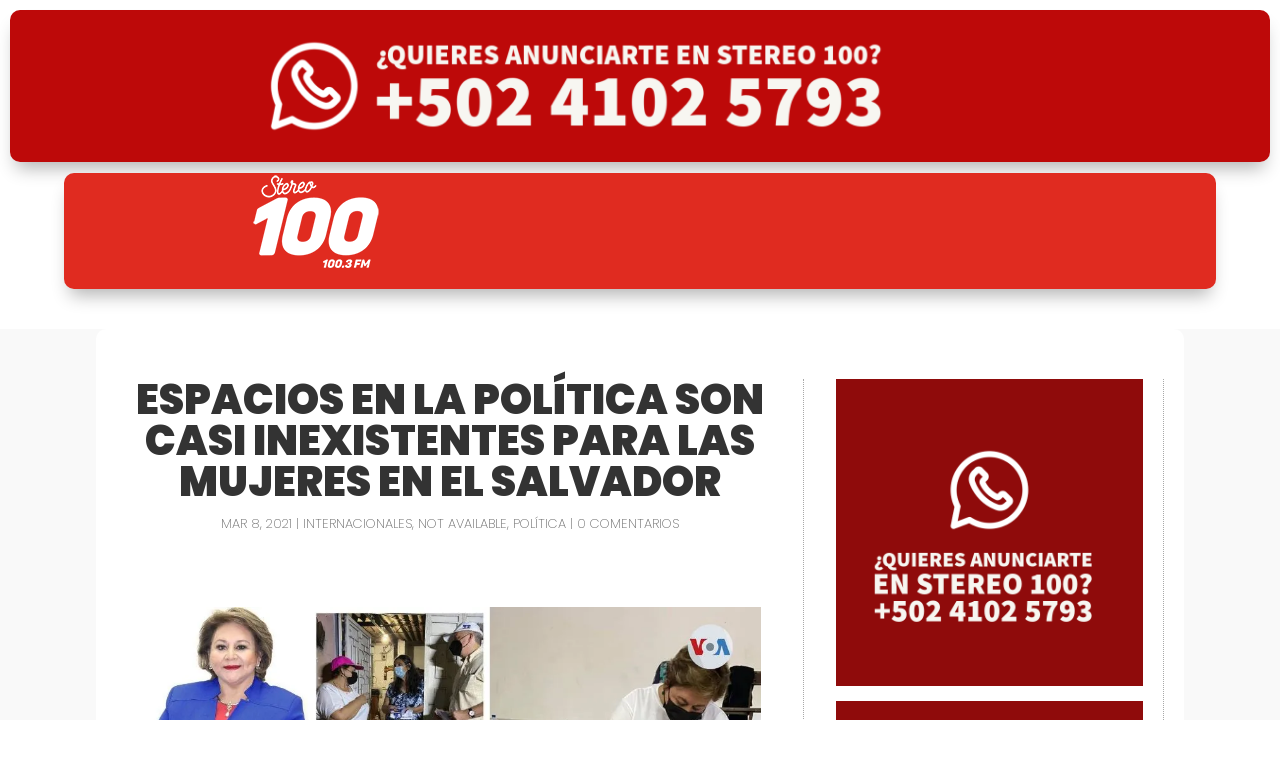

--- FILE ---
content_type: text/html; charset=utf-8
request_url: https://www.google.com/recaptcha/api2/aframe
body_size: 267
content:
<!DOCTYPE HTML><html><head><meta http-equiv="content-type" content="text/html; charset=UTF-8"></head><body><script nonce="OtwkwNM7-3LQvTKudg5fBg">/** Anti-fraud and anti-abuse applications only. See google.com/recaptcha */ try{var clients={'sodar':'https://pagead2.googlesyndication.com/pagead/sodar?'};window.addEventListener("message",function(a){try{if(a.source===window.parent){var b=JSON.parse(a.data);var c=clients[b['id']];if(c){var d=document.createElement('img');d.src=c+b['params']+'&rc='+(localStorage.getItem("rc::a")?sessionStorage.getItem("rc::b"):"");window.document.body.appendChild(d);sessionStorage.setItem("rc::e",parseInt(sessionStorage.getItem("rc::e")||0)+1);localStorage.setItem("rc::h",'1769428005347');}}}catch(b){}});window.parent.postMessage("_grecaptcha_ready", "*");}catch(b){}</script></body></html>